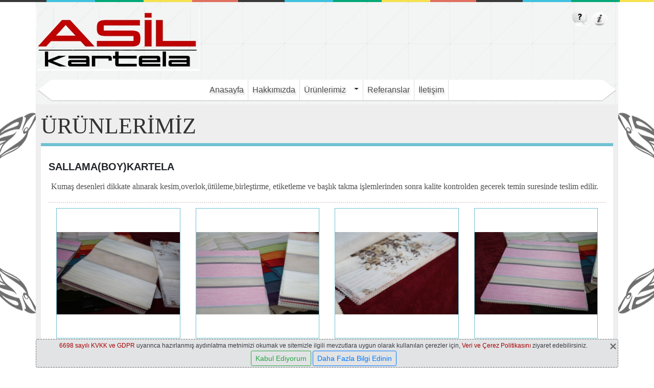

--- FILE ---
content_type: text/html; charset=UTF-8
request_url: http://asilkartela.com/web/urunlerimiz.html/detail?id=10
body_size: 5416
content:
<!DOCTYPE html>
        <html lang="tr">
        <head>
        <title>Asil kartela</title>
        <meta http-equiv="Content-Type" content="text/html; charset=utf-8" />
        <link rel="shortcut icon" href="data:image/x-icon;," type="image/x-icon">
        <meta name="viewport" content="width=device-width, initial-scale=1">
        <meta name="Author" content="Asil kartela" />
        <meta name="Subject" content="kartela uretimi" />
        <meta name="Description" content="perdelik kumas icin kitap kartela selale kartela sallama kartela merdiven kartela uretimi yapmak" />
        <meta name="Keywords" content="kartela,perde,perdelik kumaş,perdelik kumas" />
        <meta name="Generator" content="php,mysql" />
        <meta name="Language" content="TR" />
        <meta name="Abstract" content="perdelik kumas icin kitap kartela selale kartela sallama kartela merdiven kartela uretimi yapmak" />
        <meta name="Copyright" content="" />
        <meta name="google-site-verification" content="" />
        <meta name="Revisit-After" content="7 Days" />
        <meta name="Distribution" content="IU" />
        <meta name="robots" content="index, follow, all" />
        <link rel="stylesheet" type="text/css" href="http://asilkartela.com/web/app/views/theme/theme1/css/style.css"/>
        <script type="text/javascript" src="http://asilkartela.com/web/app/views/theme/js/jquery-1.10.2.min.js" charset="utf-8"></script>
        <link rel="stylesheet" type="text/css" href="http://asilkartela.com/web/system/libs/bootstrap/css/bootstrap.min.css"/>
        <script type="text/javascript" src="http://asilkartela.com/web/system/libs/bootstrap/js/bootstrap.min.js"></script> 
        
        <style type="text/css">
        body{overflow-x: hidden;margin:0;padding:0;background:url(http://asilkartela.com/web/upload/general/bg.png) no-repeat top center;font-family:Tahoma;}
        .suckertreemenu ul{margin:auto;text-align:center;}
        .suckertreemenu ul li a, .suckertreemenu ul li a:visited {color: #4A4A4A;}
        .suckertreemenu  ul li:hover {color:#4A4A4A;cursor:pointer;background-color:#DCDCD8; text-decoration:none; border-top-left-radius:10px; border-top-right-radius:10px;}
        .suckertreemenu .subfoldericon{left:50px;background: #fffff;z-index:99999;font-size:14px;}
        .hrsty{width:190px; border:0px #fff dotted;border-radius:6px;}
        .menuborder {
        border-right:1px solid #ddd;
        }
        .container {
        padding:0px;
        }   
        .container-fluid {
        padding:0px;
        }
        .dipnot {
        display:none;
        }
        .dropdown-submenu {
        position: relative;
		}
		.dropdown-link{
			color:#000;
		}
		.dropdown-link:hover{
			text-decoration:none;
		}
        .dropdown-submenu .dropdown-menu {
        top: 0;
        left: 100%;
        margin-left: .1rem;
        margin-right: .1rem;
        }
        .dropdown-a{
        float:right; width:25px; height:25px; padding:0;
        }
        .dropdown-a:focus{
        background:none !important;
        } 
        .box img {
        max-width:330px;
        max-height:142px;
        align-item:center;
        }
        .box .image {
        text-align:center;        
        }
        .slogan img {
        max-width: 100%;
        max-height: 100px;
        }
        .cookies {
        font-size:12px;
        line-height:20px;
        }
        .cookies_button {
        font-size:14px;
        line-height:20px;
        }
        .carousel-inner {
        height:500px;
        }
        .duzelt {
        height:500px;
        display: flex; 
        align-items: center; 
        justify-content: center;
        }
        .boyutla img {
        max-width : 100%;
        max-height: 350px;
        margin: 0 auto;
        }
        .sticky {
		position: fixed;
		z-index: 100;
		border-top: 0;
		top: 0;
        background: #fff;
        left:24%;
        right:24%;
        }
		.soru-tut img {
			width: 100%;
			}
        @media only screen and (max-device-width: 1024px) {
            .m-left {
                visibility: hidden;
            }
            .m-right {
                visibility: hidden;
            }
            .sag-tut {
                height: 0px;
                visibility: hidden;
            }
            .people {
                height:0px;
                visibility: hidden;
            }
            .tab-content {
                width:98.9%;
            }
            .basliks {
                font-size:15px;
                line-height: 50px;
                margin-left:0px;
            }
            .kutu {
                height: 100%;
            }
            .orta-tut: {
                min-height: 350px;
            }
            .dipnot {
            display:block;
            font-weight:bold;
            }
            .adsty {
            width:100%;
            }
            .odemeTextarea {
            width:100%;
            }
            .menuborder {
            border-style: dotted;
            border-width: 1px;
            border-color: #ddd;
            }
            .isim2 {
            visibility:hidden;
            }
            .slogan {
            font-size:12px;
            }
            .menus2 {
            margin-top: -18%;
            }
            .kisayol {
            padding: 5px 20px;            
            }
            .sekil {
            display:none;            
            }
            .box img {
            max-width:270px;
            max-height:142px;
            align-item:center;
            }
            .cookies {
            font-size:11px;
            }
            .cookies_button {
            font-size:13px;
            line-height:20px;
            }
            .carousel-inner {
            height:150px;
            }
            .duzelt {
            height:150px;
            display: flex; 
            align-items: center; 
            justify-content: center;
            }
            .sticky {
            left: 0px;
            right: 0px;
            position: relative;
            }
			
        }
        </style>
        </head>
        <body>
        <script type="text/javascript" src="http://asilkartela.com/web/app/views/theme/js/wz_tooltip.js"></script>
        <script>
            $(document).ready(function(){
            $("ul.tabs li").click(function(){
            var tab_id = $(this).attr("data-tab");
            $("ul.tabs li").removeClass("current");
            $(".tab-content").removeClass("current");
            $(this).addClass("current");
            $("#"+tab_id).addClass("current");
            })
            })
        </script>
        <div class="container-fluid">
        <div class="top"></div>
        </div>
        <div class="container">
        <div class="cont">
        <div class="row">
        <div class="logo col-md-4"><a href="http://asilkartela.com/web/index.html" id="logo"><img border="0" src="http://asilkartela.com/web/upload/general/16648052879241.jpg" alt="firma logo" style="max-width:100%;max-height:250px;"/></a>
        </div>
        <div class="col-md-8">
            <div class="kisayol">
            <a href="http://asilkartela.com/web/ziyaretci"><img src="http://asilkartela.com/web/app/views/theme/images/quest.png" border="0" title="Ziyaretçi Defteri"/></a>
            <a href="http://asilkartela.com/web/bilgi-edinme.html"><img src="http://asilkartela.com/web/app/views/theme/images/bilgi.png" border="0" alt="bilgi" width="33" height="27" title="Bilgi Edinme"/></a>
            
            <div id="google_translate_element" style="padding-top:5px;"></div>
                            <script type="text/javascript">			
                            function googleTranslateElementInit() {
                            new google.translate.TranslateElement({
                            pageLanguage: "tr",
                            includedLanguages: "de,ar,zh-CN,fr,hi,en,es,it,ja,pt,ru,tr",
                            layout: google.translate.TranslateElement.InlineLayout.SIMPLE
                            }, "google_translate_element");
                            }
                            </script>
                            <script src="//translate.google.com/translate_a/element.js?cb=googleTranslateElementInit"></script>
            </div>
        </div>
        </div>
        <div class="col-md-12">
        <div class="menus2 col-md-12">
        <nav class="navbar navbar-expand-lg navbar-light">
        <button class="navbar-toggler" type="button" data-toggle="collapse" data-target="#navbarNavDropdown" aria-controls="navbarNavDropdown" aria-expanded="false" aria-label="Toggle navigation">
        <span class="navbar-toggler-icon"></span>
        </button>
        <div class="m-left"></div>
        <div class="collapse navbar-collapse suckertreemenu men" id="navbarNavDropdown" style="background-color: white;height: auto; box-shadow: 0px 2px 0px #d9d9d9;">
        <ul class="navbar-nav mr-auto mt-2 mt-lg-0"><li class="nav-item menuborder">
            <a class="nav-link mainfoldericon" href="http://asilkartela.com/web/index.html" style="text-shadow: 2px 4px 3px rgba(0,0,0,0.2); color:#4A4A4A;">Anasayfa</a>
            </li><li class="nav-item menuborder">
            <a class="nav-link mainfoldericon" href="http://asilkartela.com/web/hakkimizda.html" style="text-shadow: 2px 4px 3px rgba(0,0,0,0.2); color:#4A4A4A;">Hakkımızda</a>
            </li><li class="nav-item dropdown menuborder row" style="margin:0 auto;align-items:center;"><a class="nav-link" href ="http://asilkartela.com/web/urunlerimiz.html" style="text-shadow: 2px 4px 3px rgba(0,0,0,0.2); color:#4A4A4A;">Ürünlerimiz</a><a class="dropdown-item dropdown-a dropdown-toggle" id="navbarDropdownMenuLink" data-toggle="dropdown" aria-haspopup="true" aria-expanded="false" style="text-align:center;"></a><ul class="dropdown-menu" aria-labelledby="navbarDropdownMenuLink"><li class="dropdown-submenu dropdown-item" style="min-width:200px;text-align:left;"><a class="dropdown-link" href ="http://asilkartela.com/web/urunlerimiz.html?cate=1">KİTAP KARTELA</a><a class="dropdown-item dropdown-a dropdown-toggle" style="text-align:center;" href="#" id="navbarDropdownMenuLink2" data-toggle="dropdown" aria-haspopup="true" aria-expanded="false"></a></li><li class="dropdown-submenu dropdown-item" style="min-width:200px;text-align:left;"><a class="dropdown-link" href ="http://asilkartela.com/web/urunlerimiz.html?cate=5">SALLAMA (BOY...</a><a class="dropdown-item dropdown-a dropdown-toggle" style="text-align:center;" href="#" id="navbarDropdownMenuLink2" data-toggle="dropdown" aria-haspopup="true" aria-expanded="false"></a></li><li class="dropdown-submenu dropdown-item" style="min-width:200px;text-align:left;"><a class="dropdown-link" href ="http://asilkartela.com/web/urunlerimiz.html?cate=6">ŞELALE KARTELA</a><a class="dropdown-item dropdown-a dropdown-toggle" style="text-align:center;" href="#" id="navbarDropdownMenuLink2" data-toggle="dropdown" aria-haspopup="true" aria-expanded="false"></a></li><li class="dropdown-submenu dropdown-item" style="min-width:200px;text-align:left;"><a class="dropdown-link" href ="http://asilkartela.com/web/urunlerimiz.html?cate=7">ZEBRA KARTELA</a><a class="dropdown-item dropdown-a dropdown-toggle" style="text-align:center;" href="#" id="navbarDropdownMenuLink2" data-toggle="dropdown" aria-haspopup="true" aria-expanded="false"></a></li></ul></li><li class="nav-item menuborder">
            <a class="nav-link mainfoldericon" href="http://asilkartela.com/web/referanslar.html" style="text-shadow: 2px 4px 3px rgba(0,0,0,0.2); color:#4A4A4A;">Referanslar</a>
            </li><li class="nav-item menuborder">
            <a class="nav-link mainfoldericon" href="http://asilkartela.com/web/iletisim.html" style="text-shadow: 2px 4px 3px rgba(0,0,0,0.2); color:#4A4A4A;">İletişim</a>
            </li>
</ul>
</div>
<div class='m-right'></div>
</nav>
</div>
</div><script type="text/javascript" src="http://asilkartela.com/web/system/libs/ekko-lightbox/ekko-lightbox.min.js"></script> 
<link rel="stylesheet" type="text/css" href="http://asilkartela.com/web/system/libs/ekko-lightbox/ekko-lightbox.css"/>

<div class="orta-tut">

<a href="http://asilkartela.com/web/urunlerimiz.html"><div class="sayfa-baslik" style="border-bottom:6px solid #6FC1D2;">ÜRÜNLERİMİZ</div></a>
<div style="float:left;width:100%;min-height:400px; margin-bottom:6%; background-color:white; padding:15px; border-bottom-right-radius:10px; border-bottom-left-radius:10px;">

<div class="pro-tut" style="padding-bottom:30px;">
<div style="font-size:20px;"><b>SALLAMA(BOY)KARTELA</b></div>
<div class="contactHead2" style="border-bottom-style: dotted; border-width: 2px; border-color: #e1d6d1;"><p>Kumaş desenleri dikkate alınarak kesim,overlok,ütüleme,birleştirme, etiketleme ve başlık takma işlemlerinden sonra kalite kontrolden gecerek temin suresinde teslim edilir.</p></div>
<div id="gallery">
    <div class="col-md-3" style="float:left;margin-bottom:10px;"><a href="http://asilkartela.com/web/upload/product_cat/16648067897281.jpg" data-toggle="lightbox" data-title="SALLAMA(BOY)KARTELA<br>" title="" style="height: 255px; background: #ffffff; display: flex; align-items: center; justify-content: center; border: 1px #6FC1D2;; border-style: ridge;"><img class="img-fluid" src="http://asilkartela.com/web/upload/product_cat/16648067897281.jpg" height="auto" style="max-height:255px;"></a></div><div class="col-md-3" style="float:left;margin-bottom:10px;"><a href="http://asilkartela.com/web/upload/product_cat/16648067896789.jpg" data-toggle="lightbox" data-title="SALLAMA(BOY)KARTELA<br>" title="" style="height: 255px; background: #ffffff; display: flex; align-items: center; justify-content: center; border: 1px #6FC1D2;; border-style: ridge;"><img class="img-fluid" src="http://asilkartela.com/web/upload/product_cat/16648067896789.jpg" height="auto" style="max-height:255px;"></a></div><div class="col-md-3" style="float:left;margin-bottom:10px;"><a href="http://asilkartela.com/web/upload/product_cat/16648067891785.jpg" data-toggle="lightbox" data-title="SALLAMA(BOY)KARTELA<br>" title="" style="height: 255px; background: #ffffff; display: flex; align-items: center; justify-content: center; border: 1px #6FC1D2;; border-style: ridge;"><img class="img-fluid" src="http://asilkartela.com/web/upload/product_cat/16648067891785.jpg" height="auto" style="max-height:255px;"></a></div><div class="col-md-3" style="float:left;margin-bottom:10px;"><a href="http://asilkartela.com/web/upload/product_cat/16648067896047.jpg" data-toggle="lightbox" data-title="SALLAMA(BOY)KARTELA<br>" title="" style="height: 255px; background: #ffffff; display: flex; align-items: center; justify-content: center; border: 1px #6FC1D2;; border-style: ridge;"><img class="img-fluid" src="http://asilkartela.com/web/upload/product_cat/16648067896047.jpg" height="auto" style="max-height:255px;"></a></div></div>
</div>
</div>

</div>
</div>
</div>

<script>
    $('.dropdown-menu a.dropdown-toggle').on('click', function(e) {
      if (!$(this).next().hasClass('show')) {
            $(this).parents('.dropdown-menu').first().find('.show').removeClass("show");
      }
      var $subMenu = $(this).next(".dropdown-menu");
      $subMenu.toggleClass('show');

      $(this).parents('li.nav-item.dropdown.show').on('hidden.bs.dropdown', function(e) {
            $('.dropdown-submenu .show').removeClass("show");
      });

      return false;
    });
</script>
<script type="text/javascript" src="https://apis.google.com/js/plusone.js">
  {lang: 'tr';}
</script>
<script type='text/javascript'>
  $(document).ready(function() {
    var stickyNavTop = $('.men').offset().top;
    
    var stickyNav = function(){
      var scrollTop = $(window).scrollTop();
      
      if (scrollTop > stickyNavTop) { 
        $('.men').addClass('sticky');
      } else {
        $('.men').removeClass('sticky'); 
      }
    };
    
    stickyNav();
    
    $(window).scroll(function() {
      stickyNav();
    });
  });
</script>

<script>(function(d, s, id) {
  var js, fjs = d.getElementsByTagName(s)[0];
  if (d.getElementById(id)) return;
  js = d.createElement(s); js.id = id;
  js.src = "//connect.facebook.net/tr_TR/all.js#xfbml=1";
  fjs.parentNode.insertBefore(js, fjs);
}(document, 'script', 'facebook-jssdk'));
</script>
<script type="text/javascript">
function fbs_click()
{u=location.href;t='';window.open('https://www.facebook.com/sharer.php?u='+encodeURIComponent(u)+'&t='+encodeURIComponent(t),'sharer','toolbar=0,status=0,width=626,height=436');return false;}</script>
</script>
<script type="text/javascript">
function twitter_click()
{u=location.href;t='';window.open('https://twitter.com/share?url='+encodeURIComponent(u)+'&text='+encodeURIComponent(t),'sharer','toolbar=0,status=0,width=626,height=436');return false;}
</script>
<script>
  $(document).on("click", '[data-toggle="lightbox"]', function(event) {
  event.preventDefault();
  $(this).ekkoLightbox();
});
</script>

<div class="foot">
            <!--footer -->
            <div class="container" style="padding-top:10px;">
                <div class="f-box col-md-6">
                    <div class="ilet" style="font-size:14px;"><b>ASİL KARTELA</b></div>
                    <div class="container">
                        <ul class="tabs">
                            <li class="tab-link current" data-tab="tab-1"><div class="icon"><img src="http://asilkartela.com/web/app/views/theme/theme1/images/icon1.png" alt="telefon bilgisi" width="60" height="60"/></div></li>
                            <li class="tab-link" data-tab="tab-2"><div class="icon"><img src="http://asilkartela.com/web/app/views/theme/theme1/images/icon2.png" alt="mail bilgisi" width="60" height="60"/></div></li>
                            <li class="tab-link" data-tab="tab-3"><div class="icon"><img src="http://asilkartela.com/web/app/views/theme/theme1/images/icon3.png" alt="adres bilgisi" width="60" height="60"/></div></li>
                        </ul>
                        <div id="tab-1" class="tab-content current">
                            <img src="http://asilkartela.com/web/app/views/theme/theme1/images/tel.png" width="16" height="16" alt="telefon bilgisi" class="iletisim" /><div style="width:auto; margin-left:20px;">05303105829</div>
                        </div>
                        <div id="tab-2" class="tab-content">
                            <img src="http://asilkartela.com/web/app/views/theme/theme1/images/mail.png" width="16" height="16" alt="mail bilgisi" class="iletisim" /> <div style="width:auto; margin-left:20px;"><a style="color:#000; " href="mailto:asli@asilkartela.com">asli@asilkartela.com</a></div>
                        </div>
                        <div id="tab-3" class="tab-content">
                            <img src="http://asilkartela.com/web/app/views/theme/theme1/images/adres.png" alt="adres bilgisi" width="16" height="16" class="iletisim" /><div style="width:auto; margin-left:20px;">Selamet Mah. Tutuncu sok. No:2 Kat:2</div>
                        </div>
                    </div><!-- container -->
                    <div class="golge"></div>
                </div>
                <div class="f-box col-md-6">
                    <div class="ilet" style="font-size:14px;"><b>Menü </b></div>
                    <div class="hizli">
                        <div class="h-tut"><div class="hizlis" style="width:auto;"><a href="http://asilkartela.com/web/index.html" >Anasayfa</a></div><div class="hizlis" style="width:auto;"><a href="http://asilkartela.com/web/hakkimizda.html" >Hakkımızda</a></div><div class="hizlis" style="width:auto;"><a href="http://asilkartela.com/web/urunlerimiz.html" >Ürünlerimiz</a></div><div class="hizlis" style="width:auto;"><a href="http://asilkartela.com/web/referanslar.html" >Referanslar</a></div><div class="hizlis" style="width:auto;"><a href="http://asilkartela.com/web/iletisim.html" >İletişim</a></div><div class="hizlis" style="width:auto;"><a onmouseover="TagToTip('sayac')" onmouseout="UnTip()" style="color:#646464;cursor: pointer">İstatistik</a></div>	
                    </div>
                    <a  href="javascript:void(0);" onclick="return twitter_click()" class="sosyal" title="Twitter"><img src="http://asilkartela.com/web/app/views/theme/theme1/images/twit.png" width="36" height="36" alt=""></a>
                    <a  href="javascript:void(0);" onclick="return fbs_click()" class="sosyal" title="Facebook"><img src="http://asilkartela.com/web/app/views/theme/theme1/images/face.png" width="36" height="36" alt=""></a>	
                </div>
                <div class="golge"></div>
                </div>
                <div class="ziyaret" id="sayac">
                    <p align="left" style="font-size:11px;"><b>Bugün</b>:33&nbsp;</p>
                    <p align="left" style="font-size:11px;"><b>Tekil</b>:21606&nbsp;</p>  
                    <p align="left" style="font-size:11px;"><b>Aylık</b>:881&nbsp;</p>
                    <p align="left" style="font-size:11px;"><b>Toplam Ziyaret</b>:180613&nbsp;</p>
                </div>	
                <!--footer end-->
                <div style="width:100%; height:20px; float:left;">
                    <a href="#" target="_blank"><div class="copy" style="padding-left:15px;"><a href="http://asilkartela.com/web" target="_blank">asilkartela.com</a> © 2026</div> </a>
                    <div class="copy" style="float:right;padding-right:15px;"><a style="color:#fff;" href="https://www.medyabim.com.tr" target="_blank">Tasarım Medyabim</a></div>
                </div>
                <div class="container" style="position: fixed; bottom: -15px; z-index: 16000161;">
                <div class="alert alert-secondary cookies" style="padding:2px;text-align: center;border: 1px;border-style: dashed;border-color: #757575;">
                <button type="button" class="close" data-dismiss="alert" aria-label="Close">
                    <span aria-hidden="true">&times;</span>
                </button>
                <a href="http://asilkartela.com/web/hakkimizda.html">6698 sayılı  KVKK ve GDPR</a> uyarınca hazırlanmış aydınlatma metnimizi okumak ve sitemizle ilgili mevzutlara uygun olarak kullanılan çerezler için, <a href="http://asilkartela.com/web/hakkimizda.html">Veri ve Çerez Politikasını</a> ziyaret edebilirsiniz.<br>
                <form action="http://asilkartela.com/web/index.html/acceptcookies" method="post"><input type="submit" class="btn btn-outline-success btn-sm cookies_button" name="kabulet" value="Kabul Ediyorum" /><input type="hidden" name="kabul" value="ok" />&nbsp;<button type="button" class="btn btn-outline-primary btn-sm cookies_button" onclick="location.href=`http://asilkartela.com/web/hakkimizda.html`">Daha Fazla Bilgi Edinin</button></form>
                </div>
                </div>   
                </div>
                <link rel="stylesheet" href="http://asilkartela.com/web/app/views/theme/theme1/css/example-css.css" type="text/css" media="screen" charset="utf-8">
            </body>
            </html>		



--- FILE ---
content_type: text/css
request_url: http://asilkartela.com/web/app/views/theme/theme1/css/style.css
body_size: 4545
content:
.telegram {
    bottom: 75px;
    right: 23px;
    opacity: 1;
    transition: opacity 0.5s ease 0s;
    box-sizing: border-box;
    direction: ltr;
    position: fixed !important;
    z-index: 16000160 !important;
}
.whatsapp {
    bottom: 21px;
    right: 23px;
    opacity: 1;
    transition: opacity 0.5s ease 0s;
    box-sizing: border-box;
    direction: ltr;
    position: fixed !important;
    z-index: 16000160 !important;
}
p{
    font-family:Calibri;
    background:none repeat scroll 0 0 #fff
}
.conteiner{
    width:100%;
    height:auto;
    float:left
}
.top{
    height:4px;
    background-image: url(../images/top.jpg);
    background-repeat: repeat;
}
.cont{
    overflow:hidden;
    background:url(../images/cont.jpg) repeat
}
.logo{
    width:auto;
    height:auto;
    float:left;
    padding:10px;
}
.menu-tut{
    width:auto;
    height:64px;
    float:right
}
.m-left{
    margin-left:-42px;
    height:40px;
    width:26px;
    background:url(../images/m-left.png) no-repeat;
    float:left
}
.m-right{
    margin-right:-42px;
    height:40px;
    width:26px;
    background:url(../images/m-right.png) no-repeat;
    float:left
}
.menus2{
    position: relative;
    z-index: 1;
}
.menu:hover{
    cursor:pointer;
    background:#DCDCD8;
    text-decoration:none;
    border-top-left-radius:10px;
    border-top-right-radius:10px
}
.ayrac{
    width:2px;
    height:24px;
    margin-left:4px;
    margin-right:4px;
    background:url(../images/ayrac.jpg) repeat-y;
    float:left;
    margin-top:13px
}
.slide{
    width:100%;
    height:auto;
    background:#DCDCD8;
    float:left;
    position:relative
}
.sliderr{
    width:100%;
    height:440px;
    background:url(../images/slider.html) no-repeat;
    float:left;
    margin-left:10px;
    margin-top:10px
}
.siyah{
    width:100%;
    height:auto;
    background:#000;
    z-index:1;
    float:left;
    opacity:.8;
    filter:alpha(opacity=80);
    position:absolute;
    bottom:-10px;
}
.sekil{
    width:100%;
    padding:3%;
    background:url(../images/sekil.webp) no-repeat;
    background-size:cover;
    float:left;
    opacity:1;
    filter:alpha(opacity=100)
}
.slogan{
    width:100%;
    height:auto;
    text-align:center;
    float:left;
    font-size:22px;
    color:#fff;
    font-family:Calibri
}
.yuv-tut{
    width:60px;
    height:auto;
    margin-left:auto;
    margin-right:auto
}
.box{
    float:left;
    margin-bottom:10px;
}
.baslik{
    width:100%;
    height:20px;
    text-shadow:2px 4px 3px rgba(0,0,0,.3);
    background:#E55D5D;
    float:left;
    font-size:20px;
    color:#fff;
    text-align:center;
    line-height:40px
}
.img-back{
    width:296px;
    height:176px;
    background:#C43434;
    float:left
}
.img{
    width:296px;
    height:160px;
    float:left;
    margin-top:8px
}
.beyaz{
    width:100%;
    background:#fff;
    float:left;
    padding:10px
}
.ic-baslik{
    width:100%;
    min-height:150px;
    float:left;
    font-size:14px;
    color:#7D7D7D;
    word-wrap: break-word;
}
.buton{
    width:100px;
    height:30px;
    text-shadow:2px 4px 3px rgba(0,0,0,.3);
    text-align:Center;
    line-height:30px;
    font-size:12px;
    color:#fff;
    background:#E65D5D;
    float:left;
    border-radius:15px
}
.buton:hover{
    cursor:pointer;
    background:#C43434
}
.buton1{
    width:100px;
    height:30px;
    text-shadow:2px 4px 3px rgba(0,0,0,.3);
    text-align:Center;
    line-height:30px;
    font-size:12px;
    color:#fff;
    background:#6FC1D2;
    float:left;
    border-radius:15px
}
.buton1:hover{
    cursor:pointer;
    background:#30889A
}
.buton2{
    width:100px;
    height:30px;
    text-shadow:2px 4px 3px rgba(0,0,0,.3);
    text-align:Center;
    line-height:30px;
    font-size:12px;
    color:#fff;
    background:#7DC692;
    float:left;
    border-radius:15px
}
.buton2:hover{
    cursor:pointer;
    background:#508B61
}
.alt-ayrac{
    width:100%;
    height:7px;
    background:url(../images/alt-ayrac.png) repeat-x;
    float:left
}
.res{
    width:296px;
    height:206px;
    float:left
}
.isim{
    background:#fff;
    padding:10px;
    text-align:center;
    font-size:20px;
    color:#333;
    float:left;
    border:1px #ddd;
    border-style: double;
}
.an-back{
    width:100%;
    background:#fff;
    float:left;
    padding:5px
}
.anket-baslik{
    background:#F2F2F2;
    float:left
}
.sag-tut{
    width:60px;
    height:74px;
    background:url(../images/sag-tut.jpg) no-repeat;
    float:left
}
.basliks{
    line-height:72px;
    color:#828484;
    font-size:20px;
    float:left;
    margin-left:10px
}
.people{
    width:96px;
    height:74px;
    float:right;
    background:url(../images/people.webp) no-repeat
}
.kutu{
    background:url(../images/kutu.jpg) repeat-x;
    float:left;
    border-radius:10px;
    margin:10px 0px;
    border-width: 6px;
    border-style: none dashed dashed dashed;
    border-color: white;
}
.sus{
    width:10px;
    height:100%;
    background:url(../images/sus.png) repeat-y;
    float:left;
    margin-top:4px
}
.sus-alt{
    width:100%;
    height:10px;
    position:absolute;
    bottom:0;
    margin-left:3px;
    background:url(../images/sus-alt.png) repeat-x;
    float:left
}
.sus-sag{
    width:10px;
    height:100%;
    background:url(../images/sus-sag.png) repeat-y;
    float:right;
    margin-top:4px
}
.tut1{
    width:100%;
    height:auto;
    float:left;
    border-bottom-left-radius:10px;
    border-bottom-right-radius:10px
}
.tut2{
    width:100%;
    height:32px;
    background:#717171;
    float:left;
    border-bottom-left-radius:10px;
    border-bottom-right-radius:10px
}
.tut3{
    width:100%;
    height:30px;
    background:#6FC1D2;
    float:left;
    border-bottom-left-radius:10px;
    border-bottom-right-radius:10px
}
.oks{
    width:32px;
    height:16px;
    float:left;
    margin-left:47%;
    margin-top:-8px
}
.num{
    width:auto;
    height:auto;
    font-size:16px;
    color:#428E9E;
    float:left;
    margin-left:10px
}
.duy{
    float:left;
    margin-left:10px;
    margin-top:5px
}
.duyuru{
    width:300px;
    height:40px;
    float:left;
    margin-top:5px;
    margin-lefT:10px;
    font-size:12px;
    color:#666
}
.ayir{
    width:100%;
    height:15px;
    float:left;
    margin:8px;
    background:url(../images/ayir.png) no-repeat;
}
.duyur{
    width:100%;
    height:30px;
    line-height:30px;
    text-shadow:2px 4px 3px rgba(0,0,0,.2);
    float:left;
    font-size:16px;
    color:#fff;
    text-align:Center
}
.anket-res{
    width:40px;
    height:40px;
    float:left;
    background:url(../images/anket-res.png) no-repeat
}
.cev-tut{
    width:50%;
    height:20px;
    float:left;
    margin-top:12px;
    color:#0464b6
}
.check{
    width:16px;
    height:16px;
    float:left;
    margin-left:10px
}
.cevap{
    width:auto;
    height:auto;
    font-size:13px;
    color:#666;
    float:left;
    margin-top:2px;
    margin-left:4px
}
.anket{
    width:100%;
    height:95px;
    background:url(../images/anket.webp) no-repeat;
    float:right;
}
.tes{
    width:auto;
    height:auto;
    font-size:12px;
    text-align:center;
    color:#508B61;
}
.foot{
    width:100%;
    background:#333D40;
    float:left;
}
.f-box{
    float:left;
}
.ilet{
    width:100%;
    height:auto;
    font-size:20px;
    color:#fff;
    float:left;
    margin-bottom:10px
}
.ilet-alt{
    width:486px;
    height:50px;
    background:#fff;
    float:left
}
.tab{
    width:162px;
    height:96px;
    background:#D09E25;
    float:left
}
.tab:hover{
    cursor:pointer;
    background:#F7B71E
}
.icon{
    width:60px;
    height:60px;
    padding-top:25px;
    margin:0 auto;
}
.golge{
    width:100%;
    height:18px;
    float:left;
    background-image: url(../images/golge.png);
    background-repeat: no-repeat;
    background-size: 100% 100%;
}
.hizli{
    width:100%;
    height:auto;
    background:#3D4648;
    padding-bottom:10px;
    padding-top:5px;
    float:left;
    border-top:25px solid #919393;
    border-bottom:25px solid #919393
}
.h-tut{
    width:100%;
    float:left;
    height:auto;
    border:0 solid red
}
.hizlis{
    width:100%;
    height:auto;
    text-transform:lowercase;
    font-size:12px;
    color:#ACAEAE;
    float:left;
    line-height:26px;
    margin-left:5px;
    margin-top:5px;
    margin-bottom:10px
}
.hizlis a:link,
.hizlis a:visited{
    text-decoration:none;
    color:#ACAEAE
}
.hizlis a:active,
.hizlis a:hover{
    text-decoration:underline;
    color:#ACAEAE
}
.sosyal{
    width:36px;
    height:36px;
    float:right;
    margin-right:6px;
}
.copy{
    width:auto;
    height:20px;
    font-size:12px;
    color:#CACCCC;
    float:left
}
.copy a:link,
.copy a:visited{
    text-decoration:none;
    color:#CACCCC
}
.copy a:active,
.copy a:hover{
    text-decoration:underline;
    color:#CACCCC
}
.iletisim{
    width:16px;
    height:16px;
    float:left;
    margin-right:10px;
    margin-top:2px
}
.isim2{
    width:180px;
    height:200px;
    background:#fff;
    padding:10px;
    float:left;
    margin-left:-20%;
}
.container{
    width:490px;
    margin:0 auto
}
ul.tabs{
    margin:0;
    padding:0;
    list-style:none
}
ul.tabs li{
    color:red;
    display:inline-block;
    padding:0;
    cursor:pointer;
    background:#D09E25;
    width:32%;
    height:108px
}
ul.tabs li.current{
    background:#F7B71E;
    color:#222
}
.tab-content{
    display:none;
    background:#ededed;
    height:34px;
    width:97.7%;
    padding:7px
}
.tab-content.current{
    display:inherit
}
.sayfa-baslik{
    width:100%;
    height:auto;
    font-size:44px;
    color:#333;
    float:left;
    font-family:Calibri;
    border-bottom:6px solid #C43434;
}
.content{
    width:100%;
    height:auto;
    font-size:13px;
    margin-top:10px;
    color:#333;
    font-family:Calibri;
    float:left;
}
.orta-tut{
    height:auto;
    min-height:400px;
    padding:10px;
    width:100%;
    background:#EEE;
    float:left;
    font-family:Calibri;
}
.ka-menu{
    width:100%;
    height:auto;
    min-height:500px;
    background:#F3F4F4;
    border-radius:5px;
}
.ka-bas{
    width:100%;
    height:35px;
    border-bottom:6px solid #428E9E;
    line-height:30px;
    text-align:center;
    font-size:20px;
    color:#333;
}
.kat-tut{
    width:100%;
    height:35px;
    padding:6px;
    border-top:1px solid #fff;
    border-bottom:1px solid #ccc;
    float:left;
}
.ucgen{
    width:18px;
    height:12px;
    margin-right:6px;
    background:url(../images/ucgen.png) no-repeat;
    float:right;
    margin-top:3px;
}
.ucgen:hover{
    cursor:pointer;
}
.urun-box{
    width:100%;
    float:left;
    margin-bottom:10px;
    
}
.urun-ad{
    width:100%;
    height:auto;
    font-size:20px;
    color:#333;
    float:left;
    font-family:Calibri;
}
.u-res{
    width:100%;
    height:auto;
    background:#428E9E;
    float:left;
    padding-top:6px;
    padding-bottom:6px;
}
.fiyat{
    width:100px;
    height:auto;
    float:left;
    margin-top:4px;
    font-family:Calibri;
    font-size:16px;
    color:#333;
}
.siparis-buton{
    width:100px;
    height:26px;
    text-shadow:2px 4px 3px rgba(0,0,0,.3);
    text-align:Center;
    line-height:20px;
    font-size:12px;
    color:#fff;
    background:#6FC1D2;
    float:right;
    border-radius:15px;
}
.siparis-buton:hover{
    cursor:pointer;
    background:#30889A;
}
.pro-tut{
    width: 100%;
    height:auto;
    float:left;
    margin-top:10px;
}
.pro{
    float:left;
    margin:5px 0px;
}
.pro-box{
    width:100%;
    height:auto;
    background:#fff;
    padding:5px;
    float:left;
    border-bottom-left-radius:5px;
    border-bottom-right-radius:5px;
}
.pro-ad{
    width:100%;
    line-height:30px;
    border-top-left-radius:5px;
    border-top-right-radius:5px;
    background:#508B61;
    font-size:20px;
    font-family:calibri;
    text-align:center;
    color:#fff;
    float:left
}
.pro-ad a:link,
.pro-ad a:visited{
    text-decoration:none;
    color:#fff
}
.pro-ad a:active,
.pro-ad a:hover{
    text-decoration:underline;
    color:#fff
}
.contactHead2{
    font:16px Arial;
    width:100%;
    text-align:left;
    color:#4f4f4f;
    padding:0;
    margin-top:10px;
    margin-bottom:10px;
    float:left
}
#sayfalama ul{
    list-style-type:none;
    float:right;
    margin-right:20px;
    margin-top:30px
}
#sayfalama li{
    border:1px solid LightGrey;
    background:url(pagg_bg.html) bottom;
    text-align:center;
    margin-right:3px;
    float:left;
    font:11px Tahoma;
    padding:3px 6px;
    color:#3d4043;
    cursor:pointer;
    font-weight:700
}
#sayfalama li:hover{
    border:1px solid #9da7b2;
    font-weight:700
}
#sayfalama .selected{
    border:1px solid #9da7b2;
    background:#9da7b2;
    color:#fff
}
.referanslar{
    font-size:13px;
    font-family:Arial,Helvetica,sans-serif
}
.referanslar table{
    border-radius:5px;
    -moz-border-radius:5px;
    -webkit-border-radius:5px;
    box-shadow:0 0 5px #ccc;
    -moz-box-shadow:0 0 5px #ccc;
    -webkit-box-shadow:0 0 5px #ccc;
    padding-top:4px;
    margin:0
}
.referanslar table tr.referanstr{
    background:url(../images/left-top.png) repeat center
}
.referanslar table tr.referanstr td{
    padding:10px;
    border-collapse:separate;
    border-spacing:2px;
    border-color:gray;
    color:#e34400;
    font-weight:700
}
.referanslar table tr{
    background-color:#fff
}
.referanslar table td{
    padding:10px;
    color:#666
}
.contactArt{
    text-align:left;
    color:#333;
    font-weight:600;
    padding:5px;
    font-family:Candara
}
.contactText{
    text-align:left;
}
.contactTextinput{
    font-size:11px;
    padding:3px;
    width:100%;
    background:#faf9f7;
    border:1px solid #e1d6d1
}
.contactTexttextarea{
    font-size:11px;
    padding:3px;
    width:100%;
    height:100px;
    background:#faf9f7;
    border:1px solid #e1d6d1
}
.contactLine{
    border:1px #e1d6d1 dotted
}
.contactHead{
    font:700 16px Arial;
    text-align:left;
    color:#4f4f4f;
    padding:0;
    margin-left:0
}
.guestHead{
    font:700 16px Arial;
    text-align:left;
    color:#4f4f4f;
    padding-bottom:10px;
    margin-left:0
}
.adsty{
    font-size:11px;
    padding:3px;
    width:89%;
    background:#faf9f7;
    border:1px solid #e1d6d1
}
.odemeTextarea{
    font-size:11px;
    padding:3px;
    width:89%;
    height:90px;
    background:#faf9f7;
    border:1px solid #e1d6d1
}
.alt-menu{
    border-bottom:3px solid #DCDCD8;
    width:930px; 
    height:auto; 
    float:left;
}
.nav {
    padding-top:4px;
    position: -webkit-sticky;
    float:left;
    z-index: 1;
    height:48px;
    background: #fff;	
    box-shadow: 0px 2px 0px #DCDCD8;
}
.kisayol {
    float:right;
    padding:20px;
    position: relative;
    z-index: 2;
}

 .hareket {
            margin-top: 25px;
            font-size: 21px;
            text-align: center;

            -webkit-animation: fadein 2s; /* Safari, Chrome and Opera > 12.1 */
               -moz-animation: fadein 2s; /* Firefox < 16 */
                -ms-animation: fadein 2s; /* Internet Explorer */
                 -o-animation: fadein 2s; /* Opera < 12.1 */
                    animation: fadein 2s;
        }

        @keyframes fadein {
            from { opacity: 0; }
            to   { opacity: 1; }
        }

        /* Firefox < 16 */
        @-moz-keyframes fadein {
            from { opacity: 0; }
            to   { opacity: 1; }
        }

        /* Safari, Chrome and Opera > 12.1 */
        @-webkit-keyframes fadein {
            from { opacity: 0; }
            to   { opacity: 1; }
        }

        /* Internet Explorer */
        @-ms-keyframes fadein {
            from { opacity: 0; }
            to   { opacity: 1; }
        }

        /* Opera < 12.1 */
        @-o-keyframes fadein {
            from { opacity: 0; }
            to   { opacity: 1; }
        }
        
.slideryazi {
    margin-bottom: 15%;
    background-color: #000;
    color: #fff;
    padding: 10px;
    float: left;
    opacity: 0.8;
    filter: alpha(opacity=50);
}
.suckertreemenu ul{margin:auto;text-align:center;}
.suckertreemenu ul li a, .suckertreemenu ul li a:visited {color: #4A4A4A;}
.suckertreemenu  ul li:hover {color:#4A4A4A;cursor:pointer;background-color:#DCDCD8; text-decoration:none; border-top-left-radius:10px; border-top-right-radius:10px;}
.suckertreemenu .subfoldericon{left:50px;background: #fffff;z-index:99999;font-size:14px;}
.hrsty{width:190px; border:0px #fff dotted;border-radius:6px;}
.menuborder {
border-right:1px solid #ddd;
}
.container {
padding:0px;
}   
.container-fluid {
padding:0px;
}
.dipnot {
display:none;
}
.dropdown-submenu {
position: relative;
}
.dropdown-link{
color:#000;
}
.dropdown-link:hover{
text-decoration:none;
}
.dropdown-submenu .dropdown-menu {
top: 0;
left: 100%;
margin-left: .1rem;
margin-right: .1rem;
}
.dropdown-a{
float:right; width:25px; height:25px; padding:0;
}
.dropdown-a:focus{
background:none !important;
} 
.box img {
max-width:330px;
max-height:142px;
align-item:center;
}
.box .image {
text-align:center;        
}
.slogan img {
max-width: 100%;
max-height: 100px;
}
.cookies {
font-size:12px;
line-height:20px;
}
.cookies_button {
font-size:14px;
line-height:20px;
}
.carousel-inner {
height:500px;
}
.duzelt {
height:500px;
display: flex; 
align-items: center; 
justify-content: center;
}
.boyutla img {
max-width : 100%;
max-height: 350px;
margin: 0 auto;
}
.sticky {
position: fixed;
z-index: 100;
border-top: 0;
top: 0;
background: #fff;
left:24%;
right:24%;
}

--- FILE ---
content_type: text/css
request_url: http://asilkartela.com/web/app/views/theme/theme1/css/example-css.css
body_size: 328
content:
*{font-family:Helvetica, Arial, Sans-Serif;margin:0px; padding:0px;}
.wrapper{position:relative; top:10px; margin:0 auto; width:100%; height:auto;}
.caption{background:#1b1b1b; padding:10px; color:#fff;}
.slider-wrapper{}
.slider{width:100%; height:auto; background:#ccc;}
.budda p{padding:5px; background:#fff; color:#1b1b1b;}
.city p{padding:5px; background:#000; color:#fff;}
p{padding:5px; background:none;}
.fixed-w{padding:5px 0; width:150px; height:20px; text-align:center; color:#1b1b1b;}
a{color:#A80000;}
a:hover{text-decoration:none;}
@media only screen and (max-width: 100%){
	.wrapper,
	.slider-wrapper,
	.slider{width:100%; height:auto;}
}